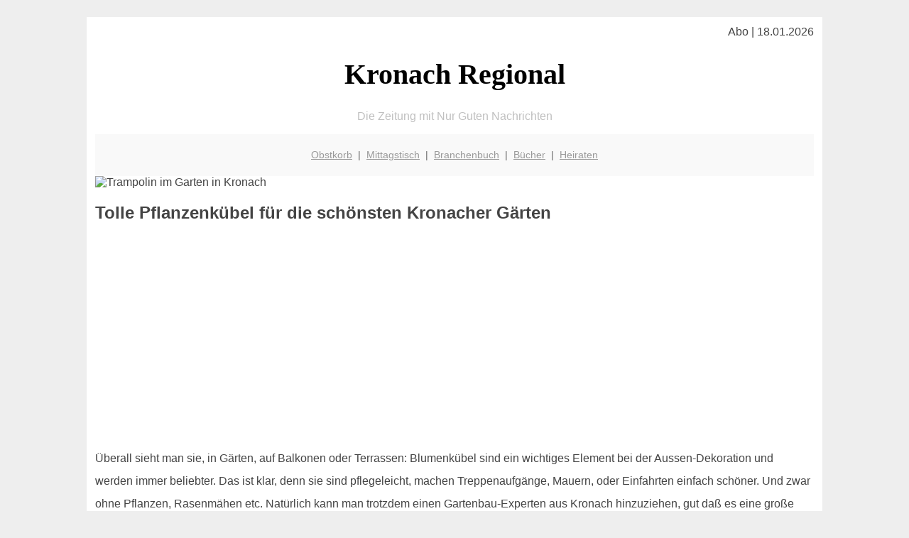

--- FILE ---
content_type: text/html; charset=UTF-8
request_url: http://kronach-regional.de/garten/pflanzenkuebel/
body_size: 3827
content:

<!DOCTYPE html PUBLIC "-//W3C//DTD XHTML 1.0 Transitional//EN"
   "http://www.w3.org/TR/xhtml1/DTD/xhtml1-transitional.dtd">
<html xmlns="http://www.w3.org/1999/xhtml" xml:lang="de" lang="de">
<head>

  <title>Pflanzenkübel für den Garten | Schöne Gärten in Kronach</title>
  <meta http-equiv="Content-Type" content="text/html; charset=utf-8"/>
  <link rel="shortcut icon" href="/favicon.ico" />
  <meta name="description" content="Es gibt so viele Möglichkeiten und Ideen  Kronacher noch schöner zu machen! Ein tolles Dekorationselement sind Pflanzenkübel die es inzwischen in allem möglichen Formen und Farben gibt. Interessante Infos für Kronach und einige Anregungen für Gartenfreunde" />    
  <meta name="viewport" content="width=device-width, initial-scale=1" />
	<style type="text/css"><!--
    body {
        color: #444444;
        background-color: #EEEEEE;
        font-family: 'Trebuchet MS', sans-serif;
        font-size: 100%;
    }
    
    .clear { 
	clear:both; 
	display:block; 
	height:0px; 
	margin:0; 
    } /* Use this br class to clear floated columns */
    
    .step {
	width:100%; /*796px*/
	background:url(http://bilder.xregional.de/step.gif) repeat-x;
	height:3px;
	margin-left:2px;
	margin-top:4px;
	margin-bottom:4px;
    }

.post iframe {
        max-width: 100%;
}

.elastic-video {
	position: relative;
	padding-bottom: 55%;
	padding-top: 15px;
	height: 0;
	overflow: hidden;
}
.elastic-video iframe {
	position: absolute;
	top: 0;
	left: 0;
	width: 100%;
	height: 100%;
}

.logo	{margin:0; float:left;}   /* neu von TM am 26.4.15 ergänzt */
.logo h1{font-family: 'Oleo Script Swash Caps', cursive; font-size:36px; color:#b0c900; font-weight:400; float:left;}
.logo h1 span	{font-size:28px; color:#465157;}


    h1 { font-size: 2.5em;}
    h2 { font-size: 1.5em; }
    #page{
        background-color: #FFFFFF;
        width: 80%;
        margin: 24px auto;
        padding: 12px;
    }
    
@media screen and (max-width: 479px) {   /* für Smartphones! Da will ich den ganzen Raum haben!! */
  #page{
    background-color: #FFFFFF;
    width: 100%;
    padding: 3px;
  }
}    
    
    
    
    #header{
        padding: 1px ;
        text-align: center;
    }
    .header{ background-color: #415792; color: #FFFFFF; }
    #content {
        padding: 4px 0 10px 0;
    }
    #footer {
        color:#666666;
        background: #f9f9f9;
        padding: 10px 20px;
        border-top: 5px #efefef solid;
        font-size: 0.9em;
        line-height: 2;
        text-align: center;
    }
    #footer a {
        color: #999999;
    }
    #ganzoben {
        color:#666666;
        background: #f9f9f9;
        padding: 5px 10px;
        text-align: center;
        font-size: 0.9em;        
    }
    #ganzoben a {
        color: #999999;
    }
    --></style>
    
<script type="text/javascript">
  (function(i,s,o,g,r,a,m){i['GoogleAnalyticsObject']=r;i[r]=i[r]||function(){
  (i[r].q=i[r].q||[]).push(arguments)},i[r].l=1*new Date();a=s.createElement(o),
  m=s.getElementsByTagName(o)[0];a.async=1;a.src=g;m.parentNode.insertBefore(a,m)
  })(window,document,'script','//www.google-analytics.com/analytics.js','ga');

  ga('create', '', 'auto');
  ga('send', 'pageview');

</script>
</head>
<body>



 <div id="page">
 
 
 <div align="right"> Abo | 18.01.2026 </div> 


 <a href="/" style="text-decoration: none; color:black">
 <h1 style="font-family: 'Cardo', serif; text-align: center">
 Kronach Regional   <!-- 'Regensburg Regional' -->
 </h1>
 </a>

<!--
<span style="text-align:center; color:silver;" >Die Zeitung mit Nur Guten Nachrichten</span>
-->
<p style="text-align:center; color:silver;" >Die Zeitung mit Nur Guten Nachrichten</p>
<!-- normale Schrift <span style="color: red;">rote Schrift</span> normale Schrift -->
 
 
 
  <div id="ganzoben">

  <p style="line-height: 1.5;">
    
  <a href='/obstkorb'>Obstkorb</a>&nbsp; | &nbsp;<a href='/mittagstisch'>Mittagstisch</a>&nbsp; | &nbsp;<a href='/branchenbuch'>Branchenbuch</a>&nbsp; | &nbsp;<a href='/buchtipps'>Bücher</a>&nbsp; | &nbsp;<a href='/hochzeit'>Heiraten</a>  </p>  

  </div>        
 
 
 <img src='http://img.2on.de/xregional/blumen-in-der-badewanne.jpg' width='100%' alt='Trampolin im Garten in Kronach' title='Trampolin für gross und klein'/><h2>Tolle Pflanzenkübel für die schönsten Kronacher Gärten</h2>

<div class="clear"></div>


<p align='center'>

<script async src="//pagead2.googlesyndication.com/pagead/js/adsbygoogle.js"></script>
<!-- responsive-portale -->
<ins class="adsbygoogle"
     style="display:block"
     data-ad-client="ca-pub-9178521158542169"
     data-ad-slot="9970314441"
     data-ad-format="auto"></ins>
<script>
(adsbygoogle = window.adsbygoogle || []).push({});
</script> 
                    
</p> 



<div class="clear"></div>



<p style="line-height: 2;">
Überall sieht man sie, in Gärten, auf Balkonen oder Terrassen: Blumenkübel sind ein wichtiges Element bei der Aussen-Dekoration und werden immer beliebter. Das ist klar, denn sie sind pflegeleicht, machen Treppenaufgänge, Mauern, oder Einfahrten einfach schöner. Und zwar ohne Pflanzen, Rasenmähen etc. Natürlich kann man trotzdem einen  Gartenbau-Experten aus Kronach hinzuziehen, gut daß es eine große Auswahl an Unternehmen gibt welche hier gerne behilflich sind. 

Doch auch in immer mehr Kronacher Häusern werden Pflanzenkübel aufgestellt, hier vor allem aus modernen Materialien wie Fiberglas oder Kunststoff. Schön daß es hier so viele Auswahlmöglichkeiten gibt:
</p>

<h3>Materialien für Pflanzenkübel bzw. Blumenkübel</h3>

<ul style="line-height: 1.5;">
<li>Ton</li>
<li>Stein</li>
<li>Holz</li>
<li>Rattan</li>
<li>Kunststoff</li>
<li>Fiberglas</li>

</ul> 

Schon einmal als schöne optische Ergänzung und für romantische Sommerabende im Garten über den Kauf einer <a href="../feuerschale/" target="">Feuerschale</a> nachgedacht?



<h2>Pflanzenkübel oder Blumenkübel in Kronach kaufen</h2>
<p style="line-height: 2;">

Wichtig ist beim Einkauf in Kronach sich über den Standort des Kübels beraten zu lassen beziehungsweise sich darüber ausführlich zu informieren. Denn nicht jede Pflanze mag Sonne und nicht jede mag Schatten! Das sollte man gut aufeinander abstimmen. Dann steht der Freude über ein neues Highlight in Haus oder Garten nichts mehr im Weg!
</p>




<hr style="border: 0;border-top: 1px dashed #ccc;">


<a href="http://www.amazon.de/exec/obidos/ASIN/B01DX0AYEA/xprtl-21" target="_blank">
<img src="http://img.2on.de/xregional/pflanzentrog-blumenkuebel-kaufen.jpg" align="right" width="50%" vspace="10" hspace="10" alt="Pflanzenkübel für innen oder aussen" title="Dekoration mit Pflanzenkübeln"/>
</a>

<h2>Pflanztrog anthrazit wetterfest</h2>

<ul style="text-align: left;line-height: 2;">

<li>Farbe: anthrazit, hochwertiges GFK-Verbundmaterial</li>
<li>drei verschiedene Größen verfügbar: 60x20x30 cm, 80x30x40 cm und 100x40x50 cm</li>
<li>natürlicher Look durch matte Oberfläche (wird per Hand bearbeitet)</li>
<li>wetterfest</li>
<li>UV-beständig</li>
<li>frostbeständig</li>
<li>auch fürs Büro: warum nicht Geschäftsräume oder Eingangsbereiche verschönern?</li>


</ul>

<p>
Jetzt kaufen bei <a style="color: black;" href="http://www.amazon.de/exec/obidos/ASIN/B01DX0AYEA/xprtl-21" target="_blank"> Amazon.de</a> 
</p>

         

<div class="clear"></div>


<hr style="border: 0;border-top: 1px dashed #ccc;">

 
 
 
 
 


<p align='center'>

<script async src="//pagead2.googlesyndication.com/pagead/js/adsbygoogle.js"></script>
<!-- responsive-portale -->
<ins class="adsbygoogle"
     style="display:block"
     data-ad-client="ca-pub-9178521158542169"
     data-ad-slot="9970314441"
     data-ad-format="auto"></ins>
<script>
(adsbygoogle = window.adsbygoogle || []).push({});
</script> 
                    
</p> 



<div class="clear"></div>
<hr style="border: 0;border-top: 1px dashed #ccc;">
Wenn man in Kronach mal wieder im Büro ist oder eine kleine Entspannungspause braucht, ja dann sollte man doch auch mal wieder <a href="/lachen/" title="Witze-Seite" target="">Lachen</a>
  

<div class="clear"></div>
<hr style="border: 0;border-top: 1px dashed #ccc;">

<p>
<i>Das ist vielleicht auch interessant:</i><br/>
Wie kommt man in Kronach zur <br/>richtigen Bank und zum <a href="/girokonto">richtigen Girokonto</a>
</p>

        
        <div id="footer">
            <p>
            <a href="/" title="Startseite">Home</a> |
            <a href="/partnervermittlung" title="Partersuche Singlebörse">Partnervermittlung Kronach</a> |
            <a href="/girokonto" title="Bankkonto Vergleich">Girokonto</a> |
            <a href="/kleinanzeigen" title="kaufen und verkaufen">Kleinanzeigen</a> |

            <a href="/firmenservice" title="Lieferung direkt ins Büro">Firmenservice</a> |
            <a href="/garten" title="Die grüne Oase zuhause">Garten</a> |
            <a href="/lachen" title="Unsere Witze - was zum Lachen">Lachen</a> |

            <a href="/datenschutz" title="Schützenswertes">Datenschutz</a> |
            <a href="/impressum" title="Adresse und Kontakt">Impressum</a>
            
            </p>
        </div>        
        
 </div>



    
</body>
</html>


--- FILE ---
content_type: text/html; charset=utf-8
request_url: https://www.google.com/recaptcha/api2/aframe
body_size: 248
content:
<!DOCTYPE HTML><html><head><meta http-equiv="content-type" content="text/html; charset=UTF-8"></head><body><script nonce="biq6qlloOo7Ik9I_0NiUjQ">/** Anti-fraud and anti-abuse applications only. See google.com/recaptcha */ try{var clients={'sodar':'https://pagead2.googlesyndication.com/pagead/sodar?'};window.addEventListener("message",function(a){try{if(a.source===window.parent){var b=JSON.parse(a.data);var c=clients[b['id']];if(c){var d=document.createElement('img');d.src=c+b['params']+'&rc='+(localStorage.getItem("rc::a")?sessionStorage.getItem("rc::b"):"");window.document.body.appendChild(d);sessionStorage.setItem("rc::e",parseInt(sessionStorage.getItem("rc::e")||0)+1);localStorage.setItem("rc::h",'1768765365266');}}}catch(b){}});window.parent.postMessage("_grecaptcha_ready", "*");}catch(b){}</script></body></html>